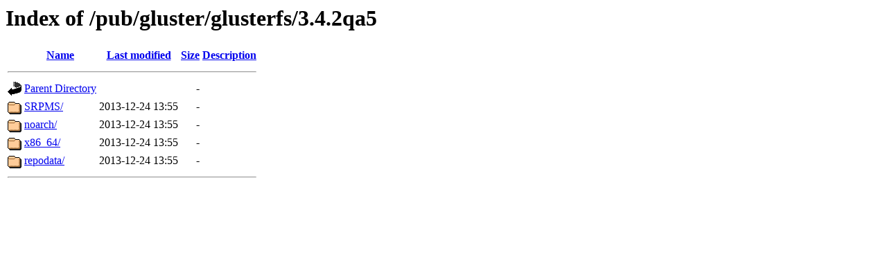

--- FILE ---
content_type: text/html;charset=ISO-8859-1
request_url: https://bits.gluster.org/pub/gluster/glusterfs/3.4.2qa5/?C=M;O=A
body_size: 1586
content:
<!DOCTYPE HTML PUBLIC "-//W3C//DTD HTML 3.2 Final//EN">
<html>
 <head>
  <title>Index of /pub/gluster/glusterfs/3.4.2qa5</title>
 </head>
 <body>
<h1>Index of /pub/gluster/glusterfs/3.4.2qa5</h1>
  <table>
   <tr><th valign="top"><img src="/icons/blank.gif" alt="[ICO]"></th><th><a href="?C=N;O=A">Name</a></th><th><a href="?C=M;O=D">Last modified</a></th><th><a href="?C=S;O=A">Size</a></th><th><a href="?C=D;O=A">Description</a></th></tr>
   <tr><th colspan="5"><hr></th></tr>
<tr><td valign="top"><img src="/icons/back.gif" alt="[PARENTDIR]"></td><td><a href="/pub/gluster/glusterfs/">Parent Directory</a>       </td><td>&nbsp;</td><td align="right">  - </td><td>&nbsp;</td></tr>
<tr><td valign="top"><img src="/icons/folder.gif" alt="[DIR]"></td><td><a href="SRPMS/">SRPMS/</a>                 </td><td align="right">2013-12-24 13:55  </td><td align="right">  - </td><td>&nbsp;</td></tr>
<tr><td valign="top"><img src="/icons/folder.gif" alt="[DIR]"></td><td><a href="noarch/">noarch/</a>                </td><td align="right">2013-12-24 13:55  </td><td align="right">  - </td><td>&nbsp;</td></tr>
<tr><td valign="top"><img src="/icons/folder.gif" alt="[DIR]"></td><td><a href="x86_64/">x86_64/</a>                </td><td align="right">2013-12-24 13:55  </td><td align="right">  - </td><td>&nbsp;</td></tr>
<tr><td valign="top"><img src="/icons/folder.gif" alt="[DIR]"></td><td><a href="repodata/">repodata/</a>              </td><td align="right">2013-12-24 13:55  </td><td align="right">  - </td><td>&nbsp;</td></tr>
   <tr><th colspan="5"><hr></th></tr>
</table>
</body></html>
